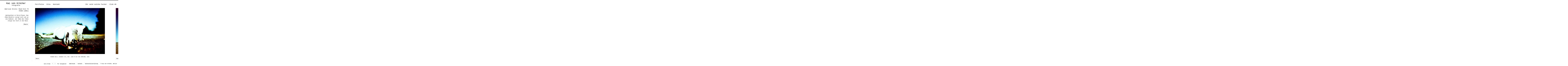

--- FILE ---
content_type: text/html; charset=UTF-8
request_url: https://kaivonkroecher.de/startseite/fotografie/road-kill-texas
body_size: 12496
content:
<!DOCTYPE html>
<html lang="de" class="horizontal-page">
<head>
<meta charset="UTF-8" />
<meta name="viewport" content="width=device-width, initial-scale=1, maximum-scale=1, user-scalable=no, viewport-fit=cover" />
<meta http-equiv="X-UA-Compatible" content="IE=Edge,chrome=1">
<title>American Stills: Road Kill TX 75460 (2001) - Kai von Kröcher</title>
<link rel="profile" href="https://gmpg.org/xfn/11" />
<link rel="pingback" href="https://kaivonkroecher.de/xmlrpc.php" />
<link href="https://fonts.googleapis.com/css?family=Roboto:300,400,700" rel="stylesheet">
<!--[if lt IE 9]>
<script src="https://kaivonkroecher.de/wp-content/themes/fluxus/js/html5.js" type="text/javascript"></script>
<link rel="stylesheet" href="https://kaivonkroecher.de/wp-content/themes/fluxus/css/ie.css" type="text/css" media="all" />
<script type="text/javascript">window.oldie = true;</script>
<![endif]-->
<meta name='robots' content='index, follow, max-image-preview:large, max-snippet:-1, max-video-preview:-1' />

	<!-- This site is optimized with the Yoast SEO plugin v26.8 - https://yoast.com/product/yoast-seo-wordpress/ -->
	<link rel="canonical" href="https://kaivonkroecher.de/startseite/fotografie/road-kill-texas" />
	<meta property="og:locale" content="de_DE" />
	<meta property="og:type" content="article" />
	<meta property="og:title" content="American Stills: Road Kill TX 75460 (2001) - Kai von Kröcher" />
	<meta property="og:description" content="Weihnachten in Paris/Texas: Das 20mm-Objektiv zwingt mich nah an die Kadaver, der Odem des Todes steigt bis hoch in die Nase." />
	<meta property="og:url" content="https://kaivonkroecher.de/startseite/fotografie/road-kill-texas" />
	<meta property="og:site_name" content="Kai von Kröcher" />
	<meta property="article:modified_time" content="2025-06-10T05:32:59+00:00" />
	<meta name="twitter:card" content="summary_large_image" />
	<meta name="twitter:label1" content="Geschätzte Lesezeit" />
	<meta name="twitter:data1" content="1 Minute" />
	<script type="application/ld+json" class="yoast-schema-graph">{"@context":"https://schema.org","@graph":[{"@type":"WebPage","@id":"https://kaivonkroecher.de/startseite/fotografie/road-kill-texas","url":"https://kaivonkroecher.de/startseite/fotografie/road-kill-texas","name":"American Stills: Road Kill TX 75460 (2001) - Kai von Kröcher","isPartOf":{"@id":"https://kaivonkroecher.de/#website"},"datePublished":"2018-08-16T10:38:46+00:00","dateModified":"2025-06-10T05:32:59+00:00","breadcrumb":{"@id":"https://kaivonkroecher.de/startseite/fotografie/road-kill-texas#breadcrumb"},"inLanguage":"de","potentialAction":[{"@type":"ReadAction","target":["https://kaivonkroecher.de/startseite/fotografie/road-kill-texas"]}]},{"@type":"BreadcrumbList","@id":"https://kaivonkroecher.de/startseite/fotografie/road-kill-texas#breadcrumb","itemListElement":[{"@type":"ListItem","position":1,"name":"Startseite","item":"https://kaivonkroecher.de/"},{"@type":"ListItem","position":2,"name":"American Stills: Road Kill TX 75460 (2001)"}]},{"@type":"WebSite","@id":"https://kaivonkroecher.de/#website","url":"https://kaivonkroecher.de/","name":"Kai von Kröcher","description":"Fotografie","potentialAction":[{"@type":"SearchAction","target":{"@type":"EntryPoint","urlTemplate":"https://kaivonkroecher.de/?s={search_term_string}"},"query-input":{"@type":"PropertyValueSpecification","valueRequired":true,"valueName":"search_term_string"}}],"inLanguage":"de"}]}</script>
	<!-- / Yoast SEO plugin. -->


<link rel='dns-prefetch' href='//static.addtoany.com' />
<link rel="alternate" type="application/rss+xml" title="Kai von Kröcher &raquo; Feed" href="https://kaivonkroecher.de/feed" />
<link rel="alternate" type="application/rss+xml" title="Kai von Kröcher &raquo; Kommentar-Feed" href="https://kaivonkroecher.de/comments/feed" />
<link rel="alternate" title="oEmbed (JSON)" type="application/json+oembed" href="https://kaivonkroecher.de/wp-json/oembed/1.0/embed?url=https%3A%2F%2Fkaivonkroecher.de%2Fstartseite%2Ffotografie%2Froad-kill-texas" />
<link rel="alternate" title="oEmbed (XML)" type="text/xml+oembed" href="https://kaivonkroecher.de/wp-json/oembed/1.0/embed?url=https%3A%2F%2Fkaivonkroecher.de%2Fstartseite%2Ffotografie%2Froad-kill-texas&#038;format=xml" />
<style id='wp-img-auto-sizes-contain-inline-css' type='text/css'>
img:is([sizes=auto i],[sizes^="auto," i]){contain-intrinsic-size:3000px 1500px}
/*# sourceURL=wp-img-auto-sizes-contain-inline-css */
</style>
<style id='wp-emoji-styles-inline-css' type='text/css'>

	img.wp-smiley, img.emoji {
		display: inline !important;
		border: none !important;
		box-shadow: none !important;
		height: 1em !important;
		width: 1em !important;
		margin: 0 0.07em !important;
		vertical-align: -0.1em !important;
		background: none !important;
		padding: 0 !important;
	}
/*# sourceURL=wp-emoji-styles-inline-css */
</style>
<style id='wp-block-library-inline-css' type='text/css'>
:root{--wp-block-synced-color:#7a00df;--wp-block-synced-color--rgb:122,0,223;--wp-bound-block-color:var(--wp-block-synced-color);--wp-editor-canvas-background:#ddd;--wp-admin-theme-color:#007cba;--wp-admin-theme-color--rgb:0,124,186;--wp-admin-theme-color-darker-10:#006ba1;--wp-admin-theme-color-darker-10--rgb:0,107,160.5;--wp-admin-theme-color-darker-20:#005a87;--wp-admin-theme-color-darker-20--rgb:0,90,135;--wp-admin-border-width-focus:2px}@media (min-resolution:192dpi){:root{--wp-admin-border-width-focus:1.5px}}.wp-element-button{cursor:pointer}:root .has-very-light-gray-background-color{background-color:#eee}:root .has-very-dark-gray-background-color{background-color:#313131}:root .has-very-light-gray-color{color:#eee}:root .has-very-dark-gray-color{color:#313131}:root .has-vivid-green-cyan-to-vivid-cyan-blue-gradient-background{background:linear-gradient(135deg,#00d084,#0693e3)}:root .has-purple-crush-gradient-background{background:linear-gradient(135deg,#34e2e4,#4721fb 50%,#ab1dfe)}:root .has-hazy-dawn-gradient-background{background:linear-gradient(135deg,#faaca8,#dad0ec)}:root .has-subdued-olive-gradient-background{background:linear-gradient(135deg,#fafae1,#67a671)}:root .has-atomic-cream-gradient-background{background:linear-gradient(135deg,#fdd79a,#004a59)}:root .has-nightshade-gradient-background{background:linear-gradient(135deg,#330968,#31cdcf)}:root .has-midnight-gradient-background{background:linear-gradient(135deg,#020381,#2874fc)}:root{--wp--preset--font-size--normal:16px;--wp--preset--font-size--huge:42px}.has-regular-font-size{font-size:1em}.has-larger-font-size{font-size:2.625em}.has-normal-font-size{font-size:var(--wp--preset--font-size--normal)}.has-huge-font-size{font-size:var(--wp--preset--font-size--huge)}.has-text-align-center{text-align:center}.has-text-align-left{text-align:left}.has-text-align-right{text-align:right}.has-fit-text{white-space:nowrap!important}#end-resizable-editor-section{display:none}.aligncenter{clear:both}.items-justified-left{justify-content:flex-start}.items-justified-center{justify-content:center}.items-justified-right{justify-content:flex-end}.items-justified-space-between{justify-content:space-between}.screen-reader-text{border:0;clip-path:inset(50%);height:1px;margin:-1px;overflow:hidden;padding:0;position:absolute;width:1px;word-wrap:normal!important}.screen-reader-text:focus{background-color:#ddd;clip-path:none;color:#444;display:block;font-size:1em;height:auto;left:5px;line-height:normal;padding:15px 23px 14px;text-decoration:none;top:5px;width:auto;z-index:100000}html :where(.has-border-color){border-style:solid}html :where([style*=border-top-color]){border-top-style:solid}html :where([style*=border-right-color]){border-right-style:solid}html :where([style*=border-bottom-color]){border-bottom-style:solid}html :where([style*=border-left-color]){border-left-style:solid}html :where([style*=border-width]){border-style:solid}html :where([style*=border-top-width]){border-top-style:solid}html :where([style*=border-right-width]){border-right-style:solid}html :where([style*=border-bottom-width]){border-bottom-style:solid}html :where([style*=border-left-width]){border-left-style:solid}html :where(img[class*=wp-image-]){height:auto;max-width:100%}:where(figure){margin:0 0 1em}html :where(.is-position-sticky){--wp-admin--admin-bar--position-offset:var(--wp-admin--admin-bar--height,0px)}@media screen and (max-width:600px){html :where(.is-position-sticky){--wp-admin--admin-bar--position-offset:0px}}

/*# sourceURL=wp-block-library-inline-css */
</style><style id='global-styles-inline-css' type='text/css'>
:root{--wp--preset--aspect-ratio--square: 1;--wp--preset--aspect-ratio--4-3: 4/3;--wp--preset--aspect-ratio--3-4: 3/4;--wp--preset--aspect-ratio--3-2: 3/2;--wp--preset--aspect-ratio--2-3: 2/3;--wp--preset--aspect-ratio--16-9: 16/9;--wp--preset--aspect-ratio--9-16: 9/16;--wp--preset--color--black: #000000;--wp--preset--color--cyan-bluish-gray: #abb8c3;--wp--preset--color--white: #ffffff;--wp--preset--color--pale-pink: #f78da7;--wp--preset--color--vivid-red: #cf2e2e;--wp--preset--color--luminous-vivid-orange: #ff6900;--wp--preset--color--luminous-vivid-amber: #fcb900;--wp--preset--color--light-green-cyan: #7bdcb5;--wp--preset--color--vivid-green-cyan: #00d084;--wp--preset--color--pale-cyan-blue: #8ed1fc;--wp--preset--color--vivid-cyan-blue: #0693e3;--wp--preset--color--vivid-purple: #9b51e0;--wp--preset--gradient--vivid-cyan-blue-to-vivid-purple: linear-gradient(135deg,rgb(6,147,227) 0%,rgb(155,81,224) 100%);--wp--preset--gradient--light-green-cyan-to-vivid-green-cyan: linear-gradient(135deg,rgb(122,220,180) 0%,rgb(0,208,130) 100%);--wp--preset--gradient--luminous-vivid-amber-to-luminous-vivid-orange: linear-gradient(135deg,rgb(252,185,0) 0%,rgb(255,105,0) 100%);--wp--preset--gradient--luminous-vivid-orange-to-vivid-red: linear-gradient(135deg,rgb(255,105,0) 0%,rgb(207,46,46) 100%);--wp--preset--gradient--very-light-gray-to-cyan-bluish-gray: linear-gradient(135deg,rgb(238,238,238) 0%,rgb(169,184,195) 100%);--wp--preset--gradient--cool-to-warm-spectrum: linear-gradient(135deg,rgb(74,234,220) 0%,rgb(151,120,209) 20%,rgb(207,42,186) 40%,rgb(238,44,130) 60%,rgb(251,105,98) 80%,rgb(254,248,76) 100%);--wp--preset--gradient--blush-light-purple: linear-gradient(135deg,rgb(255,206,236) 0%,rgb(152,150,240) 100%);--wp--preset--gradient--blush-bordeaux: linear-gradient(135deg,rgb(254,205,165) 0%,rgb(254,45,45) 50%,rgb(107,0,62) 100%);--wp--preset--gradient--luminous-dusk: linear-gradient(135deg,rgb(255,203,112) 0%,rgb(199,81,192) 50%,rgb(65,88,208) 100%);--wp--preset--gradient--pale-ocean: linear-gradient(135deg,rgb(255,245,203) 0%,rgb(182,227,212) 50%,rgb(51,167,181) 100%);--wp--preset--gradient--electric-grass: linear-gradient(135deg,rgb(202,248,128) 0%,rgb(113,206,126) 100%);--wp--preset--gradient--midnight: linear-gradient(135deg,rgb(2,3,129) 0%,rgb(40,116,252) 100%);--wp--preset--font-size--small: 13px;--wp--preset--font-size--medium: 20px;--wp--preset--font-size--large: 36px;--wp--preset--font-size--x-large: 42px;--wp--preset--spacing--20: 0.44rem;--wp--preset--spacing--30: 0.67rem;--wp--preset--spacing--40: 1rem;--wp--preset--spacing--50: 1.5rem;--wp--preset--spacing--60: 2.25rem;--wp--preset--spacing--70: 3.38rem;--wp--preset--spacing--80: 5.06rem;--wp--preset--shadow--natural: 6px 6px 9px rgba(0, 0, 0, 0.2);--wp--preset--shadow--deep: 12px 12px 50px rgba(0, 0, 0, 0.4);--wp--preset--shadow--sharp: 6px 6px 0px rgba(0, 0, 0, 0.2);--wp--preset--shadow--outlined: 6px 6px 0px -3px rgb(255, 255, 255), 6px 6px rgb(0, 0, 0);--wp--preset--shadow--crisp: 6px 6px 0px rgb(0, 0, 0);}:where(.is-layout-flex){gap: 0.5em;}:where(.is-layout-grid){gap: 0.5em;}body .is-layout-flex{display: flex;}.is-layout-flex{flex-wrap: wrap;align-items: center;}.is-layout-flex > :is(*, div){margin: 0;}body .is-layout-grid{display: grid;}.is-layout-grid > :is(*, div){margin: 0;}:where(.wp-block-columns.is-layout-flex){gap: 2em;}:where(.wp-block-columns.is-layout-grid){gap: 2em;}:where(.wp-block-post-template.is-layout-flex){gap: 1.25em;}:where(.wp-block-post-template.is-layout-grid){gap: 1.25em;}.has-black-color{color: var(--wp--preset--color--black) !important;}.has-cyan-bluish-gray-color{color: var(--wp--preset--color--cyan-bluish-gray) !important;}.has-white-color{color: var(--wp--preset--color--white) !important;}.has-pale-pink-color{color: var(--wp--preset--color--pale-pink) !important;}.has-vivid-red-color{color: var(--wp--preset--color--vivid-red) !important;}.has-luminous-vivid-orange-color{color: var(--wp--preset--color--luminous-vivid-orange) !important;}.has-luminous-vivid-amber-color{color: var(--wp--preset--color--luminous-vivid-amber) !important;}.has-light-green-cyan-color{color: var(--wp--preset--color--light-green-cyan) !important;}.has-vivid-green-cyan-color{color: var(--wp--preset--color--vivid-green-cyan) !important;}.has-pale-cyan-blue-color{color: var(--wp--preset--color--pale-cyan-blue) !important;}.has-vivid-cyan-blue-color{color: var(--wp--preset--color--vivid-cyan-blue) !important;}.has-vivid-purple-color{color: var(--wp--preset--color--vivid-purple) !important;}.has-black-background-color{background-color: var(--wp--preset--color--black) !important;}.has-cyan-bluish-gray-background-color{background-color: var(--wp--preset--color--cyan-bluish-gray) !important;}.has-white-background-color{background-color: var(--wp--preset--color--white) !important;}.has-pale-pink-background-color{background-color: var(--wp--preset--color--pale-pink) !important;}.has-vivid-red-background-color{background-color: var(--wp--preset--color--vivid-red) !important;}.has-luminous-vivid-orange-background-color{background-color: var(--wp--preset--color--luminous-vivid-orange) !important;}.has-luminous-vivid-amber-background-color{background-color: var(--wp--preset--color--luminous-vivid-amber) !important;}.has-light-green-cyan-background-color{background-color: var(--wp--preset--color--light-green-cyan) !important;}.has-vivid-green-cyan-background-color{background-color: var(--wp--preset--color--vivid-green-cyan) !important;}.has-pale-cyan-blue-background-color{background-color: var(--wp--preset--color--pale-cyan-blue) !important;}.has-vivid-cyan-blue-background-color{background-color: var(--wp--preset--color--vivid-cyan-blue) !important;}.has-vivid-purple-background-color{background-color: var(--wp--preset--color--vivid-purple) !important;}.has-black-border-color{border-color: var(--wp--preset--color--black) !important;}.has-cyan-bluish-gray-border-color{border-color: var(--wp--preset--color--cyan-bluish-gray) !important;}.has-white-border-color{border-color: var(--wp--preset--color--white) !important;}.has-pale-pink-border-color{border-color: var(--wp--preset--color--pale-pink) !important;}.has-vivid-red-border-color{border-color: var(--wp--preset--color--vivid-red) !important;}.has-luminous-vivid-orange-border-color{border-color: var(--wp--preset--color--luminous-vivid-orange) !important;}.has-luminous-vivid-amber-border-color{border-color: var(--wp--preset--color--luminous-vivid-amber) !important;}.has-light-green-cyan-border-color{border-color: var(--wp--preset--color--light-green-cyan) !important;}.has-vivid-green-cyan-border-color{border-color: var(--wp--preset--color--vivid-green-cyan) !important;}.has-pale-cyan-blue-border-color{border-color: var(--wp--preset--color--pale-cyan-blue) !important;}.has-vivid-cyan-blue-border-color{border-color: var(--wp--preset--color--vivid-cyan-blue) !important;}.has-vivid-purple-border-color{border-color: var(--wp--preset--color--vivid-purple) !important;}.has-vivid-cyan-blue-to-vivid-purple-gradient-background{background: var(--wp--preset--gradient--vivid-cyan-blue-to-vivid-purple) !important;}.has-light-green-cyan-to-vivid-green-cyan-gradient-background{background: var(--wp--preset--gradient--light-green-cyan-to-vivid-green-cyan) !important;}.has-luminous-vivid-amber-to-luminous-vivid-orange-gradient-background{background: var(--wp--preset--gradient--luminous-vivid-amber-to-luminous-vivid-orange) !important;}.has-luminous-vivid-orange-to-vivid-red-gradient-background{background: var(--wp--preset--gradient--luminous-vivid-orange-to-vivid-red) !important;}.has-very-light-gray-to-cyan-bluish-gray-gradient-background{background: var(--wp--preset--gradient--very-light-gray-to-cyan-bluish-gray) !important;}.has-cool-to-warm-spectrum-gradient-background{background: var(--wp--preset--gradient--cool-to-warm-spectrum) !important;}.has-blush-light-purple-gradient-background{background: var(--wp--preset--gradient--blush-light-purple) !important;}.has-blush-bordeaux-gradient-background{background: var(--wp--preset--gradient--blush-bordeaux) !important;}.has-luminous-dusk-gradient-background{background: var(--wp--preset--gradient--luminous-dusk) !important;}.has-pale-ocean-gradient-background{background: var(--wp--preset--gradient--pale-ocean) !important;}.has-electric-grass-gradient-background{background: var(--wp--preset--gradient--electric-grass) !important;}.has-midnight-gradient-background{background: var(--wp--preset--gradient--midnight) !important;}.has-small-font-size{font-size: var(--wp--preset--font-size--small) !important;}.has-medium-font-size{font-size: var(--wp--preset--font-size--medium) !important;}.has-large-font-size{font-size: var(--wp--preset--font-size--large) !important;}.has-x-large-font-size{font-size: var(--wp--preset--font-size--x-large) !important;}
/*# sourceURL=global-styles-inline-css */
</style>

<style id='classic-theme-styles-inline-css' type='text/css'>
/*! This file is auto-generated */
.wp-block-button__link{color:#fff;background-color:#32373c;border-radius:9999px;box-shadow:none;text-decoration:none;padding:calc(.667em + 2px) calc(1.333em + 2px);font-size:1.125em}.wp-block-file__button{background:#32373c;color:#fff;text-decoration:none}
/*# sourceURL=/wp-includes/css/classic-themes.min.css */
</style>
<link rel='stylesheet' id='bb-tcs-editor-style-shared-css' href='https://kaivonkroecher.de/wp-content/themes/fluxus-child/editor-style-shared.css' type='text/css' media='all' />
<link rel='stylesheet' id='cryptx-styles-css' href='https://kaivonkroecher.de/wp-content/plugins/cryptx/css/cryptx.css?ver=6.9' type='text/css' media='all' />
<link rel='stylesheet' id='fluxus-style-css' href='https://kaivonkroecher.de/wp-content/themes/fluxus/style.css?ver=6.9' type='text/css' media='all' />
<link rel='stylesheet' id='child-style-css' href='https://kaivonkroecher.de/wp-content/themes/fluxus-child/style.css?ver=1.0.0' type='text/css' media='all' />
<link rel='stylesheet' id='fluxus-normalize-css' href='https://kaivonkroecher.de/wp-content/themes/fluxus/css/normalize.css?ver=1.0.0' type='text/css' media='all' />
<link rel='stylesheet' id='fluxus-global-css' href='https://kaivonkroecher.de/wp-content/themes/fluxus/css/global.css?ver=1.0.0' type='text/css' media='all' />
<link rel='stylesheet' id='fluxus-icons-css' href='https://kaivonkroecher.de/wp-content/themes/fluxus/css/icomoon.css?ver=1.0.0' type='text/css' media='all' />
<link rel='stylesheet' id='fluxus-responsive-css' href='https://kaivonkroecher.de/wp-content/themes/fluxus/css/responsive.css?ver=1.0.0' type='text/css' media='all' />
<link rel='stylesheet' id='fluxus-customizer-css' href='https://kaivonkroecher.de/wp-content/uploads/fluxus-customize.css?ver=20250622113157' type='text/css' media='all' />
<link rel='stylesheet' id='fluxus-user-css' href='https://kaivonkroecher.de/wp-content/themes/fluxus/user.css?ver=1.0.0' type='text/css' media='all' />
<link rel='stylesheet' id='addtoany-css' href='https://kaivonkroecher.de/wp-content/plugins/add-to-any/addtoany.min.css?ver=1.16' type='text/css' media='all' />
<script type="text/javascript" id="addtoany-core-js-before">
/* <![CDATA[ */
window.a2a_config=window.a2a_config||{};a2a_config.callbacks=[];a2a_config.overlays=[];a2a_config.templates={};a2a_localize = {
	Share: "Teilen",
	Save: "Speichern",
	Subscribe: "Abonnieren",
	Email: "E-Mail",
	Bookmark: "Lesezeichen",
	ShowAll: "Alle anzeigen",
	ShowLess: "Weniger anzeigen",
	FindServices: "Dienst(e) suchen",
	FindAnyServiceToAddTo: "Um weitere Dienste ergänzen",
	PoweredBy: "Präsentiert von",
	ShareViaEmail: "Teilen via E-Mail",
	SubscribeViaEmail: "Via E-Mail abonnieren",
	BookmarkInYourBrowser: "Lesezeichen in deinem Browser",
	BookmarkInstructions: "Drücke Ctrl+D oder \u2318+D um diese Seite bei den Lesenzeichen zu speichern.",
	AddToYourFavorites: "Zu deinen Favoriten hinzufügen",
	SendFromWebOrProgram: "Senden von jeder E-Mail Adresse oder E-Mail-Programm",
	EmailProgram: "E-Mail-Programm",
	More: "Mehr&#8230;",
	ThanksForSharing: "Thanks for sharing!",
	ThanksForFollowing: "Thanks for following!"
};

a2a_config.icon_color="#2a2a2a";
a2a_config.prioritize = ["copy_link", "facebook", "pinterest", "twitter", "email", "whatsapp" ];
//a2a_config.exclude_services = ["myspace", "linkedin", "whatsapp"];

//# sourceURL=addtoany-core-js-before
/* ]]> */
</script>
<script type="text/javascript" defer src="https://static.addtoany.com/menu/page.js" id="addtoany-core-js"></script>
<script type="text/javascript" src="https://kaivonkroecher.de/wp-includes/js/jquery/jquery.min.js?ver=3.7.1" id="jquery-core-js"></script>
<script type="text/javascript" src="https://kaivonkroecher.de/wp-includes/js/jquery/jquery-migrate.min.js?ver=3.4.1" id="jquery-migrate-js"></script>
<script type="text/javascript" defer src="https://kaivonkroecher.de/wp-content/plugins/add-to-any/addtoany.min.js?ver=1.1" id="addtoany-jquery-js"></script>
<script type="text/javascript" src="https://kaivonkroecher.de/wp-content/plugins/google-analyticator/external-tracking.min.js?ver=6.5.7" id="ga-external-tracking-js"></script>
<link rel="https://api.w.org/" href="https://kaivonkroecher.de/wp-json/" /><link rel="EditURI" type="application/rsd+xml" title="RSD" href="https://kaivonkroecher.de/xmlrpc.php?rsd" />
<meta name="generator" content="WordPress 6.9" />
<link rel='shortlink' href='https://kaivonkroecher.de/?p=268' />
<script type="text/javascript">
(function(url){
	if(/(?:Chrome\/26\.0\.1410\.63 Safari\/537\.31|WordfenceTestMonBot)/.test(navigator.userAgent)){ return; }
	var addEvent = function(evt, handler) {
		if (window.addEventListener) {
			document.addEventListener(evt, handler, false);
		} else if (window.attachEvent) {
			document.attachEvent('on' + evt, handler);
		}
	};
	var removeEvent = function(evt, handler) {
		if (window.removeEventListener) {
			document.removeEventListener(evt, handler, false);
		} else if (window.detachEvent) {
			document.detachEvent('on' + evt, handler);
		}
	};
	var evts = 'contextmenu dblclick drag dragend dragenter dragleave dragover dragstart drop keydown keypress keyup mousedown mousemove mouseout mouseover mouseup mousewheel scroll'.split(' ');
	var logHuman = function() {
		if (window.wfLogHumanRan) { return; }
		window.wfLogHumanRan = true;
		var wfscr = document.createElement('script');
		wfscr.type = 'text/javascript';
		wfscr.async = true;
		wfscr.src = url + '&r=' + Math.random();
		(document.getElementsByTagName('head')[0]||document.getElementsByTagName('body')[0]).appendChild(wfscr);
		for (var i = 0; i < evts.length; i++) {
			removeEvent(evts[i], logHuman);
		}
	};
	for (var i = 0; i < evts.length; i++) {
		addEvent(evts[i], logHuman);
	}
})('//kaivonkroecher.de/?wordfence_lh=1&hid=6BAC9191D8898DE722C2A5550AD1DF52');
</script>
        <script type="text/javascript">
            var jQueryMigrateHelperHasSentDowngrade = false;

			window.onerror = function( msg, url, line, col, error ) {
				// Break out early, do not processing if a downgrade reqeust was already sent.
				if ( jQueryMigrateHelperHasSentDowngrade ) {
					return true;
                }

				var xhr = new XMLHttpRequest();
				var nonce = '6115cfa43d';
				var jQueryFunctions = [
					'andSelf',
					'browser',
					'live',
					'boxModel',
					'support.boxModel',
					'size',
					'swap',
					'clean',
					'sub',
                ];
				var match_pattern = /\)\.(.+?) is not a function/;
                var erroredFunction = msg.match( match_pattern );

                // If there was no matching functions, do not try to downgrade.
                if ( null === erroredFunction || typeof erroredFunction !== 'object' || typeof erroredFunction[1] === "undefined" || -1 === jQueryFunctions.indexOf( erroredFunction[1] ) ) {
                    return true;
                }

                // Set that we've now attempted a downgrade request.
                jQueryMigrateHelperHasSentDowngrade = true;

				xhr.open( 'POST', 'https://kaivonkroecher.de/wp-admin/admin-ajax.php' );
				xhr.setRequestHeader( 'Content-Type', 'application/x-www-form-urlencoded' );
				xhr.onload = function () {
					var response,
                        reload = false;

					if ( 200 === xhr.status ) {
                        try {
                        	response = JSON.parse( xhr.response );

                        	reload = response.data.reload;
                        } catch ( e ) {
                        	reload = false;
                        }
                    }

					// Automatically reload the page if a deprecation caused an automatic downgrade, ensure visitors get the best possible experience.
					if ( reload ) {
						location.reload();
                    }
				};

				xhr.send( encodeURI( 'action=jquery-migrate-downgrade-version&_wpnonce=' + nonce ) );

				// Suppress error alerts in older browsers
				return true;
			}
        </script>

		<meta property="og:description" content="Weihnachten in Paris/Texas: Das 20mm-Objektiv zwingt mich nah an die Kadaver, der Odem des Todes steigt bis hoch in die Nase." />
<meta property="og:image" content="https://kaivonkroecher.de/wp-content/uploads/2018/08/Road-Kill-TX-75460-©-Kai-von-Kröcher-2001_062-klein.jpg" />
<!-- Google Analytics Tracking by Google Analyticator 6.5.7 -->
<script type="text/javascript">
    var analyticsFileTypes = [];
    var analyticsSnippet = 'disabled';
    var analyticsEventTracking = 'enabled';
</script>
<script type="text/javascript">
	(function(i,s,o,g,r,a,m){i['GoogleAnalyticsObject']=r;i[r]=i[r]||function(){
	(i[r].q=i[r].q||[]).push(arguments)},i[r].l=1*new Date();a=s.createElement(o),
	m=s.getElementsByTagName(o)[0];a.async=1;a.src=g;m.parentNode.insertBefore(a,m)
	})(window,document,'script','//www.google-analytics.com/analytics.js','ga');
	ga('create', 'UA-130103707-1', 'auto');

	ga('set', 'anonymizeIp', true);
 
	ga('send', 'pageview');
</script>
</head>

<body data-rsssl=1 class="wp-singular fluxus_portfolio-template-default single single-fluxus_portfolio postid-268 wp-theme-fluxus wp-child-theme-fluxus-child">

<div id="page-wrapper">

  <header id="header" class="clearfix">
    <hgroup>
      <h2 class="site-title">
        <a href="https://kaivonkroecher.de/" title="Kai von Kröcher" rel="home">Kai von Kröcher        </a>
      </h2>
                <h2 class="site-description">Fotografie</h2>    </hgroup>

    <div class="site-navigation" data-image="">
      <nav class="primary-navigation"><ul id="menu-hauptnavigation" class="menu"><li id="menu-item-41" class="menu-item menu-item-type-post_type menu-item-object-page active menu-item-41"><a href="https://kaivonkroecher.de/startseite">Portfolio</a></li>
<li id="menu-item-35" class="menu-item menu-item-type-post_type menu-item-object-page menu-item-35"><a href="https://kaivonkroecher.de/ueber">Vita</a></li>
<li id="menu-item-25" class="menu-item menu-item-type-post_type menu-item-object-page menu-item-25"><a href="https://kaivonkroecher.de/kontakt">Kontakt</a></li>
</ul></nav><nav class="secondary-navigation"><ul id="menu-nebennavigation" class="menu"><li id="menu-item-183" class="menu-item menu-item-type-post_type menu-item-object-page current_page_parent menu-item-183"><a href="https://kaivonkroecher.de/ihr-seid-solche-fucker">Ihr seid solche Fucker</a></li>
<li id="menu-item-39" class="menu-item menu-item-type-custom menu-item-object-custom menu-item-39"><a target="_blank" href="http://club49-berlin.blogspot.com/">Club 49</a></li>
</ul></nav>    </div>
  </header>
  <div id="main" class="site site-with-sidebar">        <div id="content" class="site-content">

            <article class="portfolio-single horizontal-content lazy-loading" data-onclick-action="lightbox" data-lazy="1">                        <div class="horizontal-item project-image">
                            <figure>                                    <a href="https://kaivonkroecher.de/wp-content/uploads/2018/08/Road-Kill-TX-75460-©-Kai-von-Kröcher-2001_062-klein.jpg" class="project-image-link">                                    <div class="image lazy-image" data-width="1080" data-height="716" data-src="https://kaivonkroecher.de/wp-content/uploads/2018/08/Road-Kill-TX-75460-©-Kai-von-Kröcher-2001_062-klein.jpg" data-alt="TIMBER WOLF, HIGHWAY 271, DEC. 22ND © KAI VON KRÖCHER, 2001">
                                        <div class="loading"></div>
                                    </div>                                    </a>   
                                <figcaption>
                                                                    TIMBER WOLF, HIGHWAY 271, DEC. 22ND © KAI VON KRÖCHER, 2001                                                                    <div class="a2a_kit a2a_kit_size_20 a2a_default_style single-share" data-a2a-url="https://kaivonkroecher.de/startseite/fotografie/road-kill-texas/road-kill-tx-75460-062-timber-wolf" data-a2a-title="TIMBER WOLF, HIGHWAY 271, DEC. 22ND © KAI VON KRÖCHER, 2001">
    <a class="a2a_dd" href="https://www.addtoany.com/share">Share</a>
</div>
<script async src="https://static.addtoany.com/menu/page.js"></script>
								
                            </figcaption>
                            </figure>
                        </div>                        <div class="horizontal-item project-image">
                            <figure>                                    <a href="https://kaivonkroecher.de/wp-content/uploads/2018/08/Road-Kill-TX-75460-©-Kai-von-Kröcher-2001_034-klein.jpg" class="project-image-link">                                    <div class="image lazy-image" data-width="1080" data-height="716" data-src="https://kaivonkroecher.de/wp-content/uploads/2018/08/Road-Kill-TX-75460-©-Kai-von-Kröcher-2001_034-klein.jpg" data-alt="MUTT, HIGHWAY 271, DEC. 22ND © KAI VON KRÖCHER, 2001">
                                        <div class="loading"></div>
                                    </div>                                    </a>   
                                <figcaption>
                                                                    MUTT, HIGHWAY 271, DEC. 22ND © KAI VON KRÖCHER, 2001                                                                    <div class="a2a_kit a2a_kit_size_20 a2a_default_style single-share" data-a2a-url="https://kaivonkroecher.de/startseite/fotografie/road-kill-texas/road-kill-tx-75460-034-mutt" data-a2a-title="MUTT, HIGHWAY 271, DEC. 22ND © KAI VON KRÖCHER, 2001">
    <a class="a2a_dd" href="https://www.addtoany.com/share">Share</a>
</div>
<script async src="https://static.addtoany.com/menu/page.js"></script>
								
                            </figcaption>
                            </figure>
                        </div>                        <div class="horizontal-item project-image">
                            <figure>                                    <a href="https://kaivonkroecher.de/wp-content/uploads/2018/08/Road-Kill-TX-75460-©-Kai-von-Kröcher-2001_033-klein.jpg" class="project-image-link">                                    <div class="image lazy-image" data-width="1080" data-height="716" data-src="https://kaivonkroecher.de/wp-content/uploads/2018/08/Road-Kill-TX-75460-©-Kai-von-Kröcher-2001_033-klein.jpg" data-alt="ON THE ROAD, DEC. 22ND © KAI VON KRÖCHER, 2001">
                                        <div class="loading"></div>
                                    </div>                                    </a>   
                                <figcaption>
                                                                    ON THE ROAD, DEC. 22ND © KAI VON KRÖCHER, 2001                                                                    <div class="a2a_kit a2a_kit_size_20 a2a_default_style single-share" data-a2a-url="https://kaivonkroecher.de/startseite/fotografie/road-kill-texas/road-kill-tx-75460-033" data-a2a-title="ON THE ROAD, DEC. 22ND © KAI VON KRÖCHER, 2001">
    <a class="a2a_dd" href="https://www.addtoany.com/share">Share</a>
</div>
<script async src="https://static.addtoany.com/menu/page.js"></script>
								
                            </figcaption>
                            </figure>
                        </div>                        <div class="horizontal-item project-image">
                            <figure>                                    <a href="https://kaivonkroecher.de/wp-content/uploads/2018/08/Road-Kill-TX-75460-©-Kai-von-Kröcher-2001_028-klein.jpg" class="project-image-link">                                    <div class="image lazy-image" data-width="1080" data-height="716" data-src="https://kaivonkroecher.de/wp-content/uploads/2018/08/Road-Kill-TX-75460-©-Kai-von-Kröcher-2001_028-klein.jpg" data-alt="RACCOON,  HIGHWAY 82, DEC. 23RD © KAI VON KRÖCHER, 2001">
                                        <div class="loading"></div>
                                    </div>                                    </a>   
                                <figcaption>
                                                                    RACCOON,  HIGHWAY 82, DEC. 23RD © KAI VON KRÖCHER, 2001                                                                    <div class="a2a_kit a2a_kit_size_20 a2a_default_style single-share" data-a2a-url="https://kaivonkroecher.de/startseite/fotografie/road-kill-texas/road-kill-tx-75460-028-raccoon" data-a2a-title="RACCOON,  HIGHWAY 82, DEC. 23RD © KAI VON KRÖCHER, 2001">
    <a class="a2a_dd" href="https://www.addtoany.com/share">Share</a>
</div>
<script async src="https://static.addtoany.com/menu/page.js"></script>
								
                            </figcaption>
                            </figure>
                        </div>                        <div class="horizontal-item project-image">
                            <figure>                                    <a href="https://kaivonkroecher.de/wp-content/uploads/2018/08/Road-Kill-TX-75460-©-Kai-von-Kröcher-2001_058-klein.jpg" class="project-image-link">                                    <div class="image lazy-image" data-width="1080" data-height="716" data-src="https://kaivonkroecher.de/wp-content/uploads/2018/08/Road-Kill-TX-75460-©-Kai-von-Kröcher-2001_058-klein.jpg" data-alt="UNTITLED, DEC. 26TH © KAI VON KRÖCHER, 2001">
                                        <div class="loading"></div>
                                    </div>                                    </a>   
                                <figcaption>
                                                                    UNTITLED, DEC. 26TH © KAI VON KRÖCHER, 2001                                                                    <div class="a2a_kit a2a_kit_size_20 a2a_default_style single-share" data-a2a-url="https://kaivonkroecher.de/startseite/fotografie/road-kill-texas/road-kill-tx-75460-058" data-a2a-title="UNTITLED, DEC. 26TH © KAI VON KRÖCHER, 2001">
    <a class="a2a_dd" href="https://www.addtoany.com/share">Share</a>
</div>
<script async src="https://static.addtoany.com/menu/page.js"></script>
								
                            </figcaption>
                            </figure>
                        </div>                        <div class="horizontal-item project-image">
                            <figure>                                    <a href="https://kaivonkroecher.de/wp-content/uploads/2018/08/Road-Kill-TX-75460-©-Kai-von-Kröcher-2001_005-klein.jpg" class="project-image-link">                                    <div class="image lazy-image" data-width="1080" data-height="716" data-src="https://kaivonkroecher.de/wp-content/uploads/2018/08/Road-Kill-TX-75460-©-Kai-von-Kröcher-2001_005-klein.jpg" data-alt="RACCOON, FARM ROAD 905, DEC. 23RD © KAI VON KRÖCHER, 2001">
                                        <div class="loading"></div>
                                    </div>                                    </a>   
                                <figcaption>
                                                                    RACCOON, FARM ROAD 905, DEC. 23RD © KAI VON KRÖCHER, 2001                                                                    <div class="a2a_kit a2a_kit_size_20 a2a_default_style single-share" data-a2a-url="https://kaivonkroecher.de/startseite/fotografie/road-kill-texas/road-kill-tx-75460-005-raccoon" data-a2a-title="RACCOON, FARM ROAD 905, DEC. 23RD © KAI VON KRÖCHER, 2001">
    <a class="a2a_dd" href="https://www.addtoany.com/share">Share</a>
</div>
<script async src="https://static.addtoany.com/menu/page.js"></script>
								
                            </figcaption>
                            </figure>
                        </div>                        <div class="horizontal-item project-image">
                            <figure>                                    <a href="https://kaivonkroecher.de/wp-content/uploads/2018/08/Road-Kill-TX-75460-©-Kai-von-Kröcher-2001_068-klein.jpg" class="project-image-link">                                    <div class="image lazy-image" data-width="1080" data-height="716" data-src="https://kaivonkroecher.de/wp-content/uploads/2018/08/Road-Kill-TX-75460-©-Kai-von-Kröcher-2001_068-klein.jpg" data-alt="DO NOT ENTER, DEC. 26TH © KAI VON KRÖCHER, 2001">
                                        <div class="loading"></div>
                                    </div>                                    </a>   
                                <figcaption>
                                                                    DO NOT ENTER, DEC. 26TH © KAI VON KRÖCHER, 2001                                                                    <div class="a2a_kit a2a_kit_size_20 a2a_default_style single-share" data-a2a-url="https://kaivonkroecher.de/startseite/fotografie/road-kill-texas/road-kill-tx-75460-068" data-a2a-title="DO NOT ENTER, DEC. 26TH © KAI VON KRÖCHER, 2001">
    <a class="a2a_dd" href="https://www.addtoany.com/share">Share</a>
</div>
<script async src="https://static.addtoany.com/menu/page.js"></script>
								
                            </figcaption>
                            </figure>
                        </div>                        <div class="horizontal-item project-image">
                            <figure>                                    <a href="https://kaivonkroecher.de/wp-content/uploads/2018/08/Road-Kill-TX-75460-©-Kai-von-Kröcher-2001_065-klein.jpg" class="project-image-link">                                    <div class="image lazy-image" data-width="1080" data-height="716" data-src="https://kaivonkroecher.de/wp-content/uploads/2018/08/Road-Kill-TX-75460-©-Kai-von-Kröcher-2001_065-klein.jpg" data-alt="HOUSE CAT, FARM ROAD 2450, DEC. 26TH © KAI VON KRÖCHER, 2001">
                                        <div class="loading"></div>
                                    </div>                                    </a>   
                                <figcaption>
                                                                    HOUSE CAT, FARM ROAD 2450, DEC. 26TH © KAI VON KRÖCHER, 2001                                                                    <div class="a2a_kit a2a_kit_size_20 a2a_default_style single-share" data-a2a-url="https://kaivonkroecher.de/startseite/fotografie/road-kill-texas/road-kill-tx-75460-065-house-cat" data-a2a-title="HOUSE CAT, FARM ROAD 2450, DEC. 26TH © KAI VON KRÖCHER, 2001">
    <a class="a2a_dd" href="https://www.addtoany.com/share">Share</a>
</div>
<script async src="https://static.addtoany.com/menu/page.js"></script>
								
                            </figcaption>
                            </figure>
                        </div>                        <div class="horizontal-item project-image">
                            <figure>                                    <a href="https://kaivonkroecher.de/wp-content/uploads/2018/08/Road-Kill-TX-75460-©-Kai-von-Kröcher-2001_039-klein.jpg" class="project-image-link">                                    <div class="image lazy-image" data-width="1080" data-height="716" data-src="https://kaivonkroecher.de/wp-content/uploads/2018/08/Road-Kill-TX-75460-©-Kai-von-Kröcher-2001_039-klein.jpg" data-alt="WHITE-TAIL, HIGHWAY 82, DEC. 23RD © KAI VON KRÖCHER, 2001">
                                        <div class="loading"></div>
                                    </div>                                    </a>   
                                <figcaption>
                                                                    WHITE-TAIL, HIGHWAY 82, DEC. 23RD © KAI VON KRÖCHER, 2001                                                                    <div class="a2a_kit a2a_kit_size_20 a2a_default_style single-share" data-a2a-url="https://kaivonkroecher.de/startseite/fotografie/road-kill-texas/road-kill-tx-75460-039-white-tail" data-a2a-title="WHITE-TAIL, HIGHWAY 82, DEC. 23RD © KAI VON KRÖCHER, 2001">
    <a class="a2a_dd" href="https://www.addtoany.com/share">Share</a>
</div>
<script async src="https://static.addtoany.com/menu/page.js"></script>
								
                            </figcaption>
                            </figure>
                        </div>                        <div class="horizontal-item project-image">
                            <figure>                                    <a href="https://kaivonkroecher.de/wp-content/uploads/2018/08/Road-Kill-TX-75460-©-Kai-von-Kröcher-2001_016-klein.jpg" class="project-image-link">                                    <div class="image lazy-image" data-width="1080" data-height="716" data-src="https://kaivonkroecher.de/wp-content/uploads/2018/08/Road-Kill-TX-75460-©-Kai-von-Kröcher-2001_016-klein.jpg" data-alt="STEVEN, SUPER 1 FOOD, DEC. 25TH © KAI VON KRÖCHER, 2001">
                                        <div class="loading"></div>
                                    </div>                                    </a>   
                                <figcaption>
                                                                    STEVEN, SUPER 1 FOOD, DEC. 25TH © KAI VON KRÖCHER, 2001                                                                    <div class="a2a_kit a2a_kit_size_20 a2a_default_style single-share" data-a2a-url="https://kaivonkroecher.de/startseite/fotografie/road-kill-texas/road-kill-tx-75460-kai-von-kro%cc%88cher-2001_016-klein" data-a2a-title="STEVEN, SUPER 1 FOOD, DEC. 25TH © KAI VON KRÖCHER, 2001">
    <a class="a2a_dd" href="https://www.addtoany.com/share">Share</a>
</div>
<script async src="https://static.addtoany.com/menu/page.js"></script>
								
                            </figcaption>
                            </figure>
                        </div>                        <div class="horizontal-item project-image">
                            <figure>                                    <a href="https://kaivonkroecher.de/wp-content/uploads/2018/08/Road-Kill-TX-75460-©-Kai-von-Kröcher-2001_083-klein.jpg" class="project-image-link">                                    <div class="image lazy-image" data-width="1080" data-height="716" data-src="https://kaivonkroecher.de/wp-content/uploads/2018/08/Road-Kill-TX-75460-©-Kai-von-Kröcher-2001_083-klein.jpg" data-alt="ARMADILLO, HIGHWAY 271, DEC. 29TH © KAI VON KRÖCHER, 2001">
                                        <div class="loading"></div>
                                    </div>                                    </a>   
                                <figcaption>
                                                                    ARMADILLO, HIGHWAY 271, DEC. 29TH © KAI VON KRÖCHER, 2001                                                                    <div class="a2a_kit a2a_kit_size_20 a2a_default_style single-share" data-a2a-url="https://kaivonkroecher.de/startseite/fotografie/road-kill-texas/road-kill-tx-75460-083-armadillo" data-a2a-title="ARMADILLO, HIGHWAY 271, DEC. 29TH © KAI VON KRÖCHER, 2001">
    <a class="a2a_dd" href="https://www.addtoany.com/share">Share</a>
</div>
<script async src="https://static.addtoany.com/menu/page.js"></script>
								
                            </figcaption>
                            </figure>
                        </div>                        <div class="horizontal-item project-image">
                            <figure>                                    <a href="https://kaivonkroecher.de/wp-content/uploads/2018/08/Road-Kill-TX-75460-©-Kai-von-Kröcher-2001_045-klein.jpg" class="project-image-link">                                    <div class="image lazy-image" data-width="1080" data-height="716" data-src="https://kaivonkroecher.de/wp-content/uploads/2018/08/Road-Kill-TX-75460-©-Kai-von-Kröcher-2001_045-klein.jpg" data-alt="COULD BE BOWIE, TEXAS, DEC. 22ND © KAI VON KRÖCHER, 2001">
                                        <div class="loading"></div>
                                    </div>                                    </a>   
                                <figcaption>
                                                                    COULD BE BOWIE, TEXAS, DEC. 22ND © KAI VON KRÖCHER, 2001                                                                    <div class="a2a_kit a2a_kit_size_20 a2a_default_style single-share" data-a2a-url="https://kaivonkroecher.de/startseite/fotografie/road-kill-texas/road-kill-tx-75460-045" data-a2a-title="COULD BE BOWIE, TEXAS, DEC. 22ND © KAI VON KRÖCHER, 2001">
    <a class="a2a_dd" href="https://www.addtoany.com/share">Share</a>
</div>
<script async src="https://static.addtoany.com/menu/page.js"></script>
								
                            </figcaption>
                            </figure>
                        </div>                        <div class="horizontal-item project-image">
                            <figure>                                    <a href="https://kaivonkroecher.de/wp-content/uploads/2018/08/Road-Kill-TX-75460-©-Kai-von-Kröcher-2001_081-klein.jpg" class="project-image-link">                                    <div class="image lazy-image" data-width="1080" data-height="716" data-src="https://kaivonkroecher.de/wp-content/uploads/2018/08/Road-Kill-TX-75460-©-Kai-von-Kröcher-2001_081-klein.jpg" data-alt="COYOTE, HIGHWAY 271, DEC. 29TH © KAI VON KRÖCHER, 2001">
                                        <div class="loading"></div>
                                    </div>                                    </a>   
                                <figcaption>
                                                                    COYOTE, HIGHWAY 271, DEC. 29TH © KAI VON KRÖCHER, 2001                                                                    <div class="a2a_kit a2a_kit_size_20 a2a_default_style single-share" data-a2a-url="https://kaivonkroecher.de/startseite/fotografie/road-kill-texas/road-kill-tx-75460-081-coyote" data-a2a-title="COYOTE, HIGHWAY 271, DEC. 29TH © KAI VON KRÖCHER, 2001">
    <a class="a2a_dd" href="https://www.addtoany.com/share">Share</a>
</div>
<script async src="https://static.addtoany.com/menu/page.js"></script>
								
                            </figcaption>
                            </figure>
                        </div>                        <div class="horizontal-item project-image">
                            <figure>                                    <a href="https://kaivonkroecher.de/wp-content/uploads/2018/08/Road-Kill-TX-75460-©-Kai-von-Kröcher-2001_077-klein.jpg" class="project-image-link">                                    <div class="image lazy-image" data-width="1080" data-height="716" data-src="https://kaivonkroecher.de/wp-content/uploads/2018/08/Road-Kill-TX-75460-©-Kai-von-Kröcher-2001_077-klein.jpg" data-alt="OPPOSSUM, FARM ROAD 1184, DEC. 28TH © KAI VON KRÖCHER, 2001">
                                        <div class="loading"></div>
                                    </div>                                    </a>   
                                <figcaption>
                                                                    OPPOSSUM, FARM ROAD 1184, DEC. 28TH © KAI VON KRÖCHER, 2001                                                                    <div class="a2a_kit a2a_kit_size_20 a2a_default_style single-share" data-a2a-url="https://kaivonkroecher.de/startseite/fotografie/road-kill-texas/road-kill-tx-75460-077-oppossum" data-a2a-title="OPPOSSUM, FARM ROAD 1184, DEC. 28TH © KAI VON KRÖCHER, 2001">
    <a class="a2a_dd" href="https://www.addtoany.com/share">Share</a>
</div>
<script async src="https://static.addtoany.com/menu/page.js"></script>
								
                            </figcaption>
                            </figure>
                        </div>                        <div class="horizontal-item project-image">
                            <figure>                                    <a href="https://kaivonkroecher.de/wp-content/uploads/2018/08/Road-Kill-TX-75460-©-Kai-von-Kröcher-2001_052-klein.jpg" class="project-image-link">                                    <div class="image lazy-image" data-width="1080" data-height="716" data-src="https://kaivonkroecher.de/wp-content/uploads/2018/08/Road-Kill-TX-75460-©-Kai-von-Kröcher-2001_052-klein.jpg" data-alt="UNTITLED, HIGHWAY 377, DEC. 26TH © KAI VON KRÖCHER, 2001">
                                        <div class="loading"></div>
                                    </div>                                    </a>   
                                <figcaption>
                                                                    UNTITLED, HIGHWAY 377, DEC. 26TH © KAI VON KRÖCHER, 2001                                                                    <div class="a2a_kit a2a_kit_size_20 a2a_default_style single-share" data-a2a-url="https://kaivonkroecher.de/startseite/fotografie/road-kill-texas/road-kill-tx-75460-052" data-a2a-title="UNTITLED, HIGHWAY 377, DEC. 26TH © KAI VON KRÖCHER, 2001">
    <a class="a2a_dd" href="https://www.addtoany.com/share">Share</a>
</div>
<script async src="https://static.addtoany.com/menu/page.js"></script>
								
                            </figcaption>
                            </figure>
                        </div>                        <div class="horizontal-item project-image">
                            <figure>                                    <a href="https://kaivonkroecher.de/wp-content/uploads/2018/08/Road-Kill-TX-75460-©-Kai-von-Kröcher-2001_072-klein.jpg" class="project-image-link">                                    <div class="image lazy-image" data-width="1080" data-height="716" data-src="https://kaivonkroecher.de/wp-content/uploads/2018/08/Road-Kill-TX-75460-©-Kai-von-Kröcher-2001_072-klein.jpg" data-alt="WHITE-TAIL, HIGHWAY 271, DEC. 27TH © KAI VON KRÖCHER, 2001">
                                        <div class="loading"></div>
                                    </div>                                    </a>   
                                <figcaption>
                                                                    WHITE-TAIL, HIGHWAY 271, DEC. 27TH © KAI VON KRÖCHER, 2001                                                                    <div class="a2a_kit a2a_kit_size_20 a2a_default_style single-share" data-a2a-url="https://kaivonkroecher.de/startseite/fotografie/road-kill-texas/road-kill-tx-75460-072-white-tail" data-a2a-title="WHITE-TAIL, HIGHWAY 271, DEC. 27TH © KAI VON KRÖCHER, 2001">
    <a class="a2a_dd" href="https://www.addtoany.com/share">Share</a>
</div>
<script async src="https://static.addtoany.com/menu/page.js"></script>
								
                            </figcaption>
                            </figure>
                        </div>                        <div class="horizontal-item project-image">
                            <figure>                                    <a href="https://kaivonkroecher.de/wp-content/uploads/2018/08/Road-Kill-TX-75460-©-Kai-von-Kröcher-2001_093-klein.jpg" class="project-image-link">                                    <div class="image lazy-image" data-width="1080" data-height="716" data-src="https://kaivonkroecher.de/wp-content/uploads/2018/08/Road-Kill-TX-75460-©-Kai-von-Kröcher-2001_093-klein.jpg" data-alt="JOHNNY GASOLINE, DEC. 26TH © KAI VON KRÖCHER, 2001">
                                        <div class="loading"></div>
                                    </div>                                    </a>   
                                <figcaption>
                                                                    JOHNNY GASOLINE, DEC. 26TH © KAI VON KRÖCHER, 2001                                                                    <div class="a2a_kit a2a_kit_size_20 a2a_default_style single-share" data-a2a-url="https://kaivonkroecher.de/startseite/fotografie/road-kill-texas/road-kill-tx-75460-093-gasoline" data-a2a-title="JOHNNY GASOLINE, DEC. 26TH © KAI VON KRÖCHER, 2001">
    <a class="a2a_dd" href="https://www.addtoany.com/share">Share</a>
</div>
<script async src="https://static.addtoany.com/menu/page.js"></script>
								
                            </figcaption>
                            </figure>
                        </div>                        <div class="horizontal-item project-image">
                            <figure>                                    <a href="https://kaivonkroecher.de/wp-content/uploads/2018/08/Road-Kill-TX-75460-©-Kai-von-Kröcher-2001_078-klein.jpg" class="project-image-link">                                    <div class="image lazy-image" data-width="1080" data-height="716" data-src="https://kaivonkroecher.de/wp-content/uploads/2018/08/Road-Kill-TX-75460-©-Kai-von-Kröcher-2001_078-klein.jpg" data-alt="HAWK, HIGHWAY 81, DEC. 23RD © KAI VON KRÖCHER, 2001">
                                        <div class="loading"></div>
                                    </div>                                    </a>   
                                <figcaption>
                                                                    HAWK, HIGHWAY 81, DEC. 23RD © KAI VON KRÖCHER, 2001                                                                    <div class="a2a_kit a2a_kit_size_20 a2a_default_style single-share" data-a2a-url="https://kaivonkroecher.de/startseite/fotografie/road-kill-texas/road-kill-tx-75460-078-hawk" data-a2a-title="HAWK, HIGHWAY 81, DEC. 23RD © KAI VON KRÖCHER, 2001">
    <a class="a2a_dd" href="https://www.addtoany.com/share">Share</a>
</div>
<script async src="https://static.addtoany.com/menu/page.js"></script>
								
                            </figcaption>
                            </figure>
                        </div>                        <div class="horizontal-item project-image">
                            <figure>                                    <a href="https://kaivonkroecher.de/wp-content/uploads/2018/08/Road-Kill-TX-75460-©-Kai-von-Kröcher-2001_091-klein.jpg" class="project-image-link">                                    <div class="image lazy-image" data-width="1080" data-height="716" data-src="https://kaivonkroecher.de/wp-content/uploads/2018/08/Road-Kill-TX-75460-©-Kai-von-Kröcher-2001_091-klein.jpg" data-alt="UNTITLED, DEC. 26TH © KAI VON KRÖCHER, 2001">
                                        <div class="loading"></div>
                                    </div>                                    </a>   
                                <figcaption>
                                                                    UNTITLED, DEC. 26TH © KAI VON KRÖCHER, 2001                                                                    <div class="a2a_kit a2a_kit_size_20 a2a_default_style single-share" data-a2a-url="https://kaivonkroecher.de/startseite/fotografie/road-kill-texas/road-kill-tx-75460-091-at-the-drive-inn" data-a2a-title="UNTITLED, DEC. 26TH © KAI VON KRÖCHER, 2001">
    <a class="a2a_dd" href="https://www.addtoany.com/share">Share</a>
</div>
<script async src="https://static.addtoany.com/menu/page.js"></script>
								
                            </figcaption>
                            </figure>
                        </div>            </article>

        </div><div class="sidebar sidebar-portfolio-single widget-area">
        <div class="scroll-container">
        <div class="scrollbar"><div class="track"><div class="thumb"><div class="end"></div></div></div></div>
        <div class="viewport">
            <div class="overview">
                                        <hgroup>
                                                        <h1 class="title">American Stills: Road Kill TX 75460 (2001)</h1>
                        </hgroup>                        <div class="widget">
                            <div class="textwidget"><p>Weihnachten in Paris/Texas: Das 20mm-Objektiv zwingt mich nah an die Kadaver, der Odem des Todes steigt bis hoch in die Nase.</p>
<div class="addtoany_share_save_container addtoany_content addtoany_content_bottom"><div class="a2a_kit a2a_kit_size_18 addtoany_list" data-a2a-url="https://kaivonkroecher.de/startseite/fotografie/road-kill-texas" data-a2a-title="American Stills: Road Kill TX 75460 (2001)"><a class="a2a_dd addtoany_no_icon addtoany_share_save addtoany_share" href="https://www.addtoany.com/share">Share</a></div></div></div>
                        </div>
                                    </div>
        </div>
    </div>
</div>
</div>    <div class="site-footer-push"></div>
</div>
<footer class="site-footer">
        <div class="footer-links">
        <nav class="footer-navigation"><ul id="menu-footer-navigation" class="menu"><li id="menu-item-32" class="menu-item menu-item-type-post_type menu-item-object-page menu-item-32"><a href="https://kaivonkroecher.de/impressum">Impressum</a></li>
<li id="menu-item-33" class="menu-item menu-item-type-post_type menu-item-object-page menu-item-33"><a href="https://kaivonkroecher.de/kontakt">Kontakt</a></li>
<li id="menu-item-34" class="menu-item menu-item-type-post_type menu-item-object-page menu-item-privacy-policy menu-item-34"><a rel="privacy-policy" href="https://kaivonkroecher.de/datenschutz">Datenschutzerklärung</a></li>
</ul></nav>            <div class="credits">© Kai von Kröcher, Berlin</div>    </div>
    <div class="nav-tip js-nav-tip">
        Use arrows <button type="button" class="nav-tip__button nav-tip__button--prev button icon-chevron-small-left js-nav-tip__prev"></button><button type="button" class="nav-tip__button nav-tip__button--next button icon-chevron-small-right js-nav-tip__next"></button> for navigation    </div>
    </footer>
<script type="speculationrules">
{"prefetch":[{"source":"document","where":{"and":[{"href_matches":"/*"},{"not":{"href_matches":["/wp-*.php","/wp-admin/*","/wp-content/uploads/*","/wp-content/*","/wp-content/plugins/*","/wp-content/themes/fluxus-child/*","/wp-content/themes/fluxus/*","/*\\?(.+)"]}},{"not":{"selector_matches":"a[rel~=\"nofollow\"]"}},{"not":{"selector_matches":".no-prefetch, .no-prefetch a"}}]},"eagerness":"conservative"}]}
</script>
<script type="text/javascript" src="https://kaivonkroecher.de/wp-content/plugins/cryptx/js/cryptx.min.js?ver=6.9" id="cryptx-js-js"></script>
<script type="text/javascript" src="https://kaivonkroecher.de/wp-content/themes/fluxus/js/jquery.tinyscrollbar.js?ver=1.0.0" id="tinyscrollbar-js"></script>
<script type="text/javascript" src="https://kaivonkroecher.de/wp-content/themes/fluxus/js/jquery.sharrre.js?ver=1.0.0" id="sharrre-js"></script>
<script type="text/javascript" src="https://kaivonkroecher.de/wp-content/themes/fluxus/js/helpers.js?ver=1.0.0" id="fluxus-helpers-js"></script>
<script type="text/javascript" src="https://kaivonkroecher.de/wp-content/themes/fluxus/js/normalize-wheel.js?ver=1.0.0" id="normalize-wheel-js"></script>
<script type="text/javascript" src="https://kaivonkroecher.de/wp-includes/js/underscore.min.js?ver=1.13.7" id="underscore-js"></script>
<script type="text/javascript" src="https://kaivonkroecher.de/wp-content/themes/fluxus/js/utils.js?ver=1.0.0" id="fluxus-utils-js"></script>
<script type="text/javascript" src="https://kaivonkroecher.de/wp-content/themes/fluxus/js/jquery.fluxus-grid.js?ver=1.0.0" id="fluxus-grid-js"></script>
<script type="text/javascript" src="https://kaivonkroecher.de/wp-content/themes/fluxus/js/jquery.reveal.js?ver=1.0.0" id="fluxus-reveal-js"></script>
<script type="text/javascript" src="https://kaivonkroecher.de/wp-content/themes/fluxus/js/jquery.fluxus-lightbox.js?ver=1.0.0" id="fluxus-lightbox-js"></script>
<script type="text/javascript" src="https://kaivonkroecher.de/wp-content/themes/fluxus/js/libs/iscroll.js?ver=1.0.0" id="iscroll-js"></script>
<script type="text/javascript" src="https://kaivonkroecher.de/wp-content/themes/fluxus/js/burger-menu.js?ver=1.0.0" id="burger-menu-js"></script>
<script type="text/javascript" src="https://kaivonkroecher.de/wp-content/themes/fluxus/js/fastclick.js?ver=1.0.0" id="fastclick-js"></script>
<script type="text/javascript" src="https://kaivonkroecher.de/wp-content/themes/fluxus/js/main.js?ver=1.0.0" id="fluxus-js"></script>
<script type="text/javascript" src="https://kaivonkroecher.de/wp-content/themes/fluxus/js/user.js?ver=1.0.0" id="fluxus-user-js"></script>
<script id="wp-emoji-settings" type="application/json">
{"baseUrl":"https://s.w.org/images/core/emoji/17.0.2/72x72/","ext":".png","svgUrl":"https://s.w.org/images/core/emoji/17.0.2/svg/","svgExt":".svg","source":{"concatemoji":"https://kaivonkroecher.de/wp-includes/js/wp-emoji-release.min.js?ver=6.9"}}
</script>
<script type="module">
/* <![CDATA[ */
/*! This file is auto-generated */
const a=JSON.parse(document.getElementById("wp-emoji-settings").textContent),o=(window._wpemojiSettings=a,"wpEmojiSettingsSupports"),s=["flag","emoji"];function i(e){try{var t={supportTests:e,timestamp:(new Date).valueOf()};sessionStorage.setItem(o,JSON.stringify(t))}catch(e){}}function c(e,t,n){e.clearRect(0,0,e.canvas.width,e.canvas.height),e.fillText(t,0,0);t=new Uint32Array(e.getImageData(0,0,e.canvas.width,e.canvas.height).data);e.clearRect(0,0,e.canvas.width,e.canvas.height),e.fillText(n,0,0);const a=new Uint32Array(e.getImageData(0,0,e.canvas.width,e.canvas.height).data);return t.every((e,t)=>e===a[t])}function p(e,t){e.clearRect(0,0,e.canvas.width,e.canvas.height),e.fillText(t,0,0);var n=e.getImageData(16,16,1,1);for(let e=0;e<n.data.length;e++)if(0!==n.data[e])return!1;return!0}function u(e,t,n,a){switch(t){case"flag":return n(e,"\ud83c\udff3\ufe0f\u200d\u26a7\ufe0f","\ud83c\udff3\ufe0f\u200b\u26a7\ufe0f")?!1:!n(e,"\ud83c\udde8\ud83c\uddf6","\ud83c\udde8\u200b\ud83c\uddf6")&&!n(e,"\ud83c\udff4\udb40\udc67\udb40\udc62\udb40\udc65\udb40\udc6e\udb40\udc67\udb40\udc7f","\ud83c\udff4\u200b\udb40\udc67\u200b\udb40\udc62\u200b\udb40\udc65\u200b\udb40\udc6e\u200b\udb40\udc67\u200b\udb40\udc7f");case"emoji":return!a(e,"\ud83e\u1fac8")}return!1}function f(e,t,n,a){let r;const o=(r="undefined"!=typeof WorkerGlobalScope&&self instanceof WorkerGlobalScope?new OffscreenCanvas(300,150):document.createElement("canvas")).getContext("2d",{willReadFrequently:!0}),s=(o.textBaseline="top",o.font="600 32px Arial",{});return e.forEach(e=>{s[e]=t(o,e,n,a)}),s}function r(e){var t=document.createElement("script");t.src=e,t.defer=!0,document.head.appendChild(t)}a.supports={everything:!0,everythingExceptFlag:!0},new Promise(t=>{let n=function(){try{var e=JSON.parse(sessionStorage.getItem(o));if("object"==typeof e&&"number"==typeof e.timestamp&&(new Date).valueOf()<e.timestamp+604800&&"object"==typeof e.supportTests)return e.supportTests}catch(e){}return null}();if(!n){if("undefined"!=typeof Worker&&"undefined"!=typeof OffscreenCanvas&&"undefined"!=typeof URL&&URL.createObjectURL&&"undefined"!=typeof Blob)try{var e="postMessage("+f.toString()+"("+[JSON.stringify(s),u.toString(),c.toString(),p.toString()].join(",")+"));",a=new Blob([e],{type:"text/javascript"});const r=new Worker(URL.createObjectURL(a),{name:"wpTestEmojiSupports"});return void(r.onmessage=e=>{i(n=e.data),r.terminate(),t(n)})}catch(e){}i(n=f(s,u,c,p))}t(n)}).then(e=>{for(const n in e)a.supports[n]=e[n],a.supports.everything=a.supports.everything&&a.supports[n],"flag"!==n&&(a.supports.everythingExceptFlag=a.supports.everythingExceptFlag&&a.supports[n]);var t;a.supports.everythingExceptFlag=a.supports.everythingExceptFlag&&!a.supports.flag,a.supports.everything||((t=a.source||{}).concatemoji?r(t.concatemoji):t.wpemoji&&t.twemoji&&(r(t.twemoji),r(t.wpemoji)))});
//# sourceURL=https://kaivonkroecher.de/wp-includes/js/wp-emoji-loader.min.js
/* ]]> */
</script>
</body>
</html>

--- FILE ---
content_type: text/css
request_url: https://kaivonkroecher.de/wp-content/themes/fluxus-child/style.css?ver=1.0.0
body_size: 2409
content:
/*
 Theme Name:   Fluxus Child
 Theme URI:    https://inthe.me/demo/fluxus/
 Description:  Fluxus  Child Theme
 Author:       Katrin Sellerbeck
 Author URI:   https://maschinentempel.de
 Template:     fluxus
 Version:      1.0.0
 License:      GNU General Public License v2 or later
 License URI:  http://www.gnu.org/licenses/gpl-2.0.html
 Text Domain:  fluxus-child
*/


body * {
	font-family: "Courier New", Courier, "Merriweather", georgia, serif !important;	
	color: #000 !important;
	text-transform: none !important;
	font-weight: 300 !important;
	}

#wpadminbar * {
	color: #fff !important;
	}

strong, b,

.widget-title,
.entry-title {
	font-weight: normal !important;
	}

.entry-content p {
    line-height: 1.675em;
	}

a.addtoany_share {
	text-decoration: none !important;
	}
	
img[class*="wp-image-"] {
    height: auto;
    max-width: 100%;
	}	

/* navigation */

.site-title {
   	margin-bottom: 5px;
    margin-top: 5px;
    line-height: 20px;
    }

.site-description {
    font-size: 15px;
    }
    
    
.site-navigation a {
/*     text-transform: uppercase !important; */
    letter-spacing: 0.06rem;
    font-size: 17px !important;
    padding: 5px 0px 3px 0px;
    margin: 0px 6px;
	}	

.site-navigation * {
	background-color: white !important; 
	}

.site-navigation .current-menu-item a {
	border-bottom: 1px solid #666;
	}

a.burger-menu-item-active {�
	border: inherit;
	text-decoration: underline;
	}
			
.burger-menu-link,
a.preview:hover * {
	color: #cecece !important;
	font-weight: normal;
	}

.burger-menu-link {
	border: none;
	}



/* sidebar */

.sidebar .title {
    font-weight: normal;
    letter-spacing: inherit;
    font-size: 1.5rem;
    line-height: 2rem;
	}

.textwidget {
    line-height: 2rem !important;
    padding-right: 2px;
	}

.textwidget p {
    font-style: italic;
	}

.widget-title {
	font-style: italic;
	margin-top: 20px;
	}



/* content */


.entry-header {
	margin-top: 2%;
	}

.page-title, .entry-title {
    font-size: 1.5em !important;
    }
 
.site-content .entry-content, .single-format-link .entry-header, .single-format-quote .entry-header, #comments {
    width: 90%;
	}

 .single-attachment .entry-title {
	border: none;
	padding-bottom: 0px; 
 	}
 
 .decoration {
    height: 1px;
    } 
 
.button-minimal.button-icon-left:before {
	top: 2px;
	} 

.button-minimal.button-icon-right:before {
	top: 3px;
	}
	 
	 
/* project single view */

.portfolio-single .project-image .lazy-image {
	background: white;	
	}

.portfolio-single .project-image figcaption {
	bottom: 19px;
	left: -11px;
    width: 91%;
    height: 33px;
    text-align: center;
    vertical-align: middle;
    background: transparent;
	}	

.postid-480 .portfolio-single .project-image figcaption {
	bottom: 10px;
}
	
.addtoany_share,
.portfolio-single .project-image figcaption a {
	border: 1px solid #ddd !important;
    padding: 3px 6px 3px 6px !important;
    font-size: 1.5rem !important;
    transition: .2s;
    }
    
.addtoany_share:hover,
.portfolio-single .project-image figcaption a:hover {
	border-color: black !important;
	}

.portfolio-single .project-image figcaption a {
    font-weight: normal !important;
    text-decoration: none !important;
    font-size: 1.2rem !important;
	}

	 
/* lightbox */  

.lightbox-content {
	padding: 0px;
	}

[class^="icon-"]:before, [class*=" icon-"]:before {
    line-height: 1.5 !important;
    }  
  
.fluxus-lightbox .lightbox-prev, .fluxus-lightbox .lightbox-next, .fluxus-lightbox .lightbox-close, .fluxus-lightbox .lightbox-resize, .icon-zoom-in-slim, .icon-zoom-out-slim {
	background-color: transparent !important;
	color: white !important;
	font-size: 25px;
	} 
 
 .fluxus-lightbox .lightbox-content img {
	 height: 95%;
 	} 
 

 /* footer */
 
 .nav-tip {
   display: block !important;
	} 
  
 
 /* blog */

.blog *,
.single-post * {
	font-family: "Helvetica","Roboto", sans-serif !important;	
	}

.blog .site-title,
.blog .site-description,
.single-post .site-title,
.single-post .site-description {
	margin-right: 22px;
	text-align: right;
	}

.blog .textwidget p {
    font-style: normal;
	}

.vertical-blog .post{
    width: 100%;
	}
	
.vertical-blog .post .entry-title {
	line-height: 3rem;
	}

.single-post .entry-title {
	font-weight: 300 !important;
	}

.blog .entry-summary {
    font-size: 15px;
	}

.blog .widget-title,
.blog .textwidget *,
.blog .excerpt-more {
    font-size: 15px !important;
	}	
 
.blog .widget-title {
	 font-style: normal;
	 margin-bottom: 2rem;
 	}
 
 
 .wp-caption .wp-caption-text {
	 position: static;
	 font-size: 1.3rem;
	 width: auto;
	 border: none;
	 }
 
 /* mobile */
 
 .burger-menu-link {
    font-size: 2rem;
    padding: 0px 25px 12px 0;
	}

 .mobile-device .portfolio-grid .grid-project .hover-box {
	background: none; 
 	} 
 
 .mobile-device .portfolio-grid .grid-project .hover-box b {
	color: white !important;
	font-size: 2rem;
 	} 
 
 .mobile-device .portfolio-single .project-image figcaption {
	height: auto;
	}
	
 .mobile-device .portfolio-single .project-image figcaption .single-share {
	margin-top: 10px;
    margin-bottom: 20px;
	}
 
  
 @media screen and (max-width: 768px) {
 	
 	.blog .site-title, .blog .site-description, .single-post .site-title, .single-post .site-description {
	 	text-align: center;
	 	margin: 0px;
 	}
 	
 	.sidebar {
	 	border-left: none !important;
	 	border-right: none !important;
	}
	
	.portfolio-single .project-image figcaption {
		font-size: 13px !important;
	}
	
	.entry-content p {
    	line-height: 1.5em;
	}
	
	.blog .entry-summary,
	.widget-content, .textwidget p,
	.vertical-blog .post .entry-date,
	.single .entry-header .entry-date,
	.addtoany_share, .portfolio-single .project-image figcaption a  {
    	font-size: 18px !important;
		line-height: 32px;
	}
	
	.widget-content, .textwidget p,
	.sidebar .title {
		line-height: 26px !important;
	}
	
	.blog .entry-summary {
		line-height: 30px !important;
	}
	
	.page-title, .entry-title {
		line-height: 29px !important;
		margin-bottom: 6px !important;
	}
	
	.single .entry-meta {
    	margin: -55px 0 0 0;
	}

	.addtoany_share, .portfolio-single .project-image figcaption a {
		padding: 0px 9px !important;
	}
	
	.vertical-blog .post .entry-header {
    	padding: 0px;
    	margin: 18px 0px;
	}
	
	.vertical-blog .post .entry-date {
    	position: static;
    	padding: 0px;
    	max-width: auto;
	}
	
	
	
}


@media screen and (min-width: 769px) {
	.portfolio-single .project-image .lazy-image {
		margin-right: -50px;	
	}

	.portfolio-single .project-image .image img {
		height: 86% !important;
	} 

}

@media screen and (min-width: 769px) and (max-width: 1024px) {
	
	.primary-navigation {
    	padding-left: 282px !important;
	}
	
	#header hgroup {
    	width: 220px !important;
	}
	
	.site-with-sidebar {
   		padding-left: 273px !important;
	}
	
	.portfolio-single .project-image .lazy-image-loaded img {
		height: 90%;
	}
	
}

@media screen and (min-width: 1024px) {

  #header hgroup {
    width: 315px; 
  }

  .primary-navigation {
    padding-left: 374px; 
  }

  .sidebar {
    width: 280px; 
    margin-left: -350px; 
  }

  .site-with-sidebar {
    padding-left: 365px; 
  }
  
  .horizontal-page .scroll-container .overview {
	  width: 280px;
  }

}
 
 
 	 
 /* hiding things */
 
.fluxus-lightbox .lightbox-center-area,
.fluxus-lightbox .lightbox-resize,
.fluxus-lightbox .lightbox-resize[style], 
.type-attachment .entry-meta,
.comments-area,
.single-share .a2a_svg,
.byline,
.entry-navigation .entry-tags h3 {
	 display: none !important;
 	} 
  
  
    

--- FILE ---
content_type: text/css
request_url: https://kaivonkroecher.de/wp-content/uploads/fluxus-customize.css?ver=20250622113157
body_size: 412
content:
.site-navigation .active > a,
.site-navigation .current-menu-item > a,
.site-navigation .current-menu-ancestor > a,
.site-navigation .active .current-fluxus-project-type-ancestor > a,
.primary-navigation .current-menu-parent > a,
.secondary-navigation  .current-menu-parent > a,
.current-fluxus_portfolio-parent > a,
.navigation-paging .paging .current,
.comment-actions a:hover,
#wp-calendar tbody td a,
.slide .style-default .button:hover,
.slider-navigation li a.active,
.slider-navigation li a:hover,
.page-contacts .entry-content .button,
#close-map,
.tooltip,
.fluxus-lightbox .lightbox-prev,
.fluxus-lightbox .lightbox-next,
.fluxus-lightbox .lightbox-close,
.fluxus-lightbox .lightbox-resize,
.page-contacts .entry-content .button:hover,
#close-map:hover {
  background-color: #999999;
  color: #111111;
}
.reveal-modal,
.navigation-paging .paging .current {
  border-color: #999999;
}
.tooltip:after {
  border-top-color: #999999;
}
.excerpt-more {
  border-bottom-color: #999999;
}
.portfolio-navigation .other-projects .active .hover {
  background: rgba(153,153,153,0.3);
  color: #000000;
}
.fluxus-loading__indicator,
.fluxus-lightbox .lightbox-status,
.portfolio-single .project-image .lazy-image .loading {
  background: #999999;
}
.wrap-quote .lq {
  color: #999999;
}
.swiper-pagination-bullet-active .double-circle__top {
  stroke: #999999;
}
